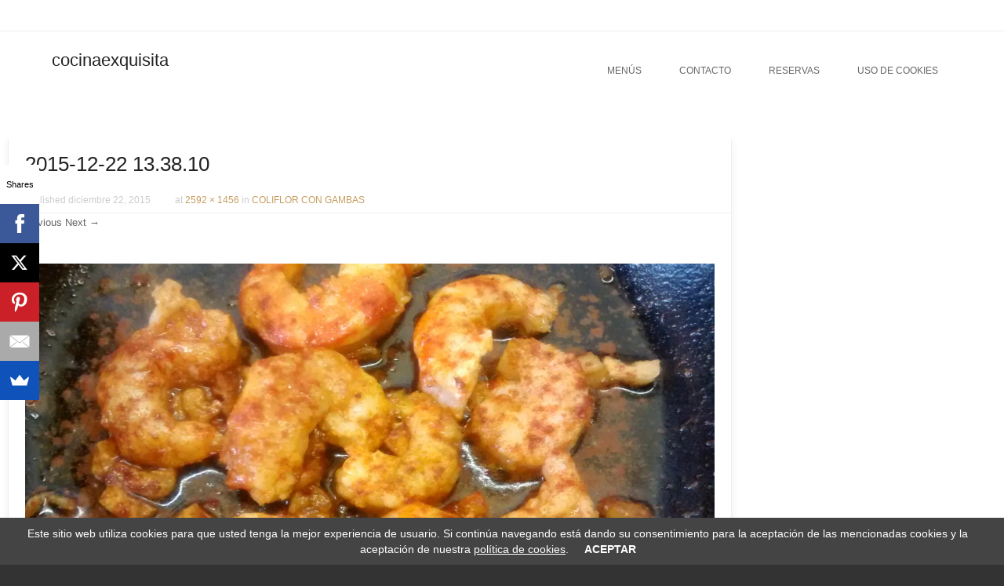

--- FILE ---
content_type: text/html; charset=UTF-8
request_url: http://cocinaexquisita.com/coliflor-con-gambas/2015-12-22-13-38-10
body_size: 12376
content:
<!DOCTYPE html>
<!--[if IE 8]>
<html id="ie8" lang="es">
<![endif]-->
<!--[if !(IE 8) ]><!-->
<html lang="es">
<!--<![endif]-->
<head>
<meta charset="UTF-8" />
<meta name="viewport" content="width=device-width" />

<link rel="profile" href="http://gmpg.org/xfn/11" />
<link rel="pingback" href="http://cocinaexquisita.com/xmlrpc.php" />
<!--[if lt IE 9]>
<script src="http://cocinaexquisita.com/wp-content/themes/brasserie/js/html5.js" type="text/javascript"></script>
<![endif]-->

<script>var ocultar_msj_url = "http://cocinaexquisita.com/wp-admin/admin-ajax.php";</script><meta name='robots' content='index, follow, max-image-preview:large, max-snippet:-1, max-video-preview:-1' />

	<!-- This site is optimized with the Yoast SEO plugin v20.12 - https://yoast.com/wordpress/plugins/seo/ -->
	<title>2015-12-22 13.38.10 - cocinaexquisita</title>
	<link rel="canonical" href="http://cocinaexquisita.com/coliflor-con-gambas/2015-12-22-13-38-10/" />
	<meta property="og:locale" content="es_ES" />
	<meta property="og:type" content="article" />
	<meta property="og:title" content="2015-12-22 13.38.10 - cocinaexquisita" />
	<meta property="og:url" content="http://cocinaexquisita.com/coliflor-con-gambas/2015-12-22-13-38-10/" />
	<meta property="og:site_name" content="cocinaexquisita" />
	<meta property="og:image" content="http://cocinaexquisita.com/coliflor-con-gambas/2015-12-22-13-38-10" />
	<meta property="og:image:width" content="2592" />
	<meta property="og:image:height" content="1456" />
	<meta property="og:image:type" content="image/jpeg" />
	<meta name="twitter:card" content="summary_large_image" />
	<script type="application/ld+json" class="yoast-schema-graph">{"@context":"https://schema.org","@graph":[{"@type":"WebPage","@id":"http://cocinaexquisita.com/coliflor-con-gambas/2015-12-22-13-38-10/","url":"http://cocinaexquisita.com/coliflor-con-gambas/2015-12-22-13-38-10/","name":"2015-12-22 13.38.10 - cocinaexquisita","isPartOf":{"@id":"http://cocinaexquisita.com/#website"},"primaryImageOfPage":{"@id":"http://cocinaexquisita.com/coliflor-con-gambas/2015-12-22-13-38-10/#primaryimage"},"image":{"@id":"http://cocinaexquisita.com/coliflor-con-gambas/2015-12-22-13-38-10/#primaryimage"},"thumbnailUrl":"https://i0.wp.com/cocinaexquisita.com/wp-content/uploads/2015/12/2015-12-22-13.38.10.jpg?fit=2592%2C1456","datePublished":"2015-12-22T16:25:01+00:00","dateModified":"2015-12-22T16:25:01+00:00","breadcrumb":{"@id":"http://cocinaexquisita.com/coliflor-con-gambas/2015-12-22-13-38-10/#breadcrumb"},"inLanguage":"es","potentialAction":[{"@type":"ReadAction","target":["http://cocinaexquisita.com/coliflor-con-gambas/2015-12-22-13-38-10/"]}]},{"@type":"ImageObject","inLanguage":"es","@id":"http://cocinaexquisita.com/coliflor-con-gambas/2015-12-22-13-38-10/#primaryimage","url":"https://i0.wp.com/cocinaexquisita.com/wp-content/uploads/2015/12/2015-12-22-13.38.10.jpg?fit=2592%2C1456","contentUrl":"https://i0.wp.com/cocinaexquisita.com/wp-content/uploads/2015/12/2015-12-22-13.38.10.jpg?fit=2592%2C1456"},{"@type":"BreadcrumbList","@id":"http://cocinaexquisita.com/coliflor-con-gambas/2015-12-22-13-38-10/#breadcrumb","itemListElement":[{"@type":"ListItem","position":1,"name":"Portada","item":"http://cocinaexquisita.com/"},{"@type":"ListItem","position":2,"name":"COLIFLOR CON GAMBAS","item":"http://cocinaexquisita.com/coliflor-con-gambas"},{"@type":"ListItem","position":3,"name":"2015-12-22 13.38.10"}]},{"@type":"WebSite","@id":"http://cocinaexquisita.com/#website","url":"http://cocinaexquisita.com/","name":"cocinaexquisita","description":"","potentialAction":[{"@type":"SearchAction","target":{"@type":"EntryPoint","urlTemplate":"http://cocinaexquisita.com/?s={search_term_string}"},"query-input":"required name=search_term_string"}],"inLanguage":"es"}]}</script>
	<!-- / Yoast SEO plugin. -->


<link rel='dns-prefetch' href='//secure.gravatar.com' />
<link rel='dns-prefetch' href='//stats.wp.com' />
<link rel='dns-prefetch' href='//v0.wordpress.com' />
<link rel='dns-prefetch' href='//i0.wp.com' />
<link rel="alternate" type="application/rss+xml" title="cocinaexquisita &raquo; Feed" href="http://cocinaexquisita.com/feed" />
<link rel="alternate" type="application/rss+xml" title="cocinaexquisita &raquo; Feed de los comentarios" href="http://cocinaexquisita.com/comments/feed" />
<link rel="alternate" type="application/rss+xml" title="cocinaexquisita &raquo; Comentario 2015-12-22 13.38.10 del feed" href="http://cocinaexquisita.com/coliflor-con-gambas/2015-12-22-13-38-10#main/feed" />
<link rel="alternate" title="oEmbed (JSON)" type="application/json+oembed" href="http://cocinaexquisita.com/wp-json/oembed/1.0/embed?url=http%3A%2F%2Fcocinaexquisita.com%2Fcoliflor-con-gambas%2F2015-12-22-13-38-10%23main" />
<link rel="alternate" title="oEmbed (XML)" type="text/xml+oembed" href="http://cocinaexquisita.com/wp-json/oembed/1.0/embed?url=http%3A%2F%2Fcocinaexquisita.com%2Fcoliflor-con-gambas%2F2015-12-22-13-38-10%23main&#038;format=xml" />
<style id='wp-img-auto-sizes-contain-inline-css' type='text/css'>
img:is([sizes=auto i],[sizes^="auto," i]){contain-intrinsic-size:3000px 1500px}
/*# sourceURL=wp-img-auto-sizes-contain-inline-css */
</style>
<link rel='stylesheet' id='dashicons-css' href='http://cocinaexquisita.com/wp-includes/css/dashicons.min.css?ver=6.9' type='text/css' media='all' />
<link rel='stylesheet' id='wp-jquery-ui-dialog-css' href='http://cocinaexquisita.com/wp-includes/css/jquery-ui-dialog.min.css?ver=6.9' type='text/css' media='all' />
<link rel='stylesheet' id='pmb_common-css' href='http://cocinaexquisita.com/wp-content/plugins/print-my-blog/assets/styles/pmb-common.css?ver=1709289483' type='text/css' media='all' />
<style id='wp-emoji-styles-inline-css' type='text/css'>

	img.wp-smiley, img.emoji {
		display: inline !important;
		border: none !important;
		box-shadow: none !important;
		height: 1em !important;
		width: 1em !important;
		margin: 0 0.07em !important;
		vertical-align: -0.1em !important;
		background: none !important;
		padding: 0 !important;
	}
/*# sourceURL=wp-emoji-styles-inline-css */
</style>
<style id='wp-block-library-inline-css' type='text/css'>
:root{--wp-block-synced-color:#7a00df;--wp-block-synced-color--rgb:122,0,223;--wp-bound-block-color:var(--wp-block-synced-color);--wp-editor-canvas-background:#ddd;--wp-admin-theme-color:#007cba;--wp-admin-theme-color--rgb:0,124,186;--wp-admin-theme-color-darker-10:#006ba1;--wp-admin-theme-color-darker-10--rgb:0,107,160.5;--wp-admin-theme-color-darker-20:#005a87;--wp-admin-theme-color-darker-20--rgb:0,90,135;--wp-admin-border-width-focus:2px}@media (min-resolution:192dpi){:root{--wp-admin-border-width-focus:1.5px}}.wp-element-button{cursor:pointer}:root .has-very-light-gray-background-color{background-color:#eee}:root .has-very-dark-gray-background-color{background-color:#313131}:root .has-very-light-gray-color{color:#eee}:root .has-very-dark-gray-color{color:#313131}:root .has-vivid-green-cyan-to-vivid-cyan-blue-gradient-background{background:linear-gradient(135deg,#00d084,#0693e3)}:root .has-purple-crush-gradient-background{background:linear-gradient(135deg,#34e2e4,#4721fb 50%,#ab1dfe)}:root .has-hazy-dawn-gradient-background{background:linear-gradient(135deg,#faaca8,#dad0ec)}:root .has-subdued-olive-gradient-background{background:linear-gradient(135deg,#fafae1,#67a671)}:root .has-atomic-cream-gradient-background{background:linear-gradient(135deg,#fdd79a,#004a59)}:root .has-nightshade-gradient-background{background:linear-gradient(135deg,#330968,#31cdcf)}:root .has-midnight-gradient-background{background:linear-gradient(135deg,#020381,#2874fc)}:root{--wp--preset--font-size--normal:16px;--wp--preset--font-size--huge:42px}.has-regular-font-size{font-size:1em}.has-larger-font-size{font-size:2.625em}.has-normal-font-size{font-size:var(--wp--preset--font-size--normal)}.has-huge-font-size{font-size:var(--wp--preset--font-size--huge)}.has-text-align-center{text-align:center}.has-text-align-left{text-align:left}.has-text-align-right{text-align:right}.has-fit-text{white-space:nowrap!important}#end-resizable-editor-section{display:none}.aligncenter{clear:both}.items-justified-left{justify-content:flex-start}.items-justified-center{justify-content:center}.items-justified-right{justify-content:flex-end}.items-justified-space-between{justify-content:space-between}.screen-reader-text{border:0;clip-path:inset(50%);height:1px;margin:-1px;overflow:hidden;padding:0;position:absolute;width:1px;word-wrap:normal!important}.screen-reader-text:focus{background-color:#ddd;clip-path:none;color:#444;display:block;font-size:1em;height:auto;left:5px;line-height:normal;padding:15px 23px 14px;text-decoration:none;top:5px;width:auto;z-index:100000}html :where(.has-border-color){border-style:solid}html :where([style*=border-top-color]){border-top-style:solid}html :where([style*=border-right-color]){border-right-style:solid}html :where([style*=border-bottom-color]){border-bottom-style:solid}html :where([style*=border-left-color]){border-left-style:solid}html :where([style*=border-width]){border-style:solid}html :where([style*=border-top-width]){border-top-style:solid}html :where([style*=border-right-width]){border-right-style:solid}html :where([style*=border-bottom-width]){border-bottom-style:solid}html :where([style*=border-left-width]){border-left-style:solid}html :where(img[class*=wp-image-]){height:auto;max-width:100%}:where(figure){margin:0 0 1em}html :where(.is-position-sticky){--wp-admin--admin-bar--position-offset:var(--wp-admin--admin-bar--height,0px)}@media screen and (max-width:600px){html :where(.is-position-sticky){--wp-admin--admin-bar--position-offset:0px}}
.has-text-align-justify{text-align:justify;}

/*# sourceURL=wp-block-library-inline-css */
</style><style id='global-styles-inline-css' type='text/css'>
:root{--wp--preset--aspect-ratio--square: 1;--wp--preset--aspect-ratio--4-3: 4/3;--wp--preset--aspect-ratio--3-4: 3/4;--wp--preset--aspect-ratio--3-2: 3/2;--wp--preset--aspect-ratio--2-3: 2/3;--wp--preset--aspect-ratio--16-9: 16/9;--wp--preset--aspect-ratio--9-16: 9/16;--wp--preset--color--black: #000000;--wp--preset--color--cyan-bluish-gray: #abb8c3;--wp--preset--color--white: #ffffff;--wp--preset--color--pale-pink: #f78da7;--wp--preset--color--vivid-red: #cf2e2e;--wp--preset--color--luminous-vivid-orange: #ff6900;--wp--preset--color--luminous-vivid-amber: #fcb900;--wp--preset--color--light-green-cyan: #7bdcb5;--wp--preset--color--vivid-green-cyan: #00d084;--wp--preset--color--pale-cyan-blue: #8ed1fc;--wp--preset--color--vivid-cyan-blue: #0693e3;--wp--preset--color--vivid-purple: #9b51e0;--wp--preset--gradient--vivid-cyan-blue-to-vivid-purple: linear-gradient(135deg,rgb(6,147,227) 0%,rgb(155,81,224) 100%);--wp--preset--gradient--light-green-cyan-to-vivid-green-cyan: linear-gradient(135deg,rgb(122,220,180) 0%,rgb(0,208,130) 100%);--wp--preset--gradient--luminous-vivid-amber-to-luminous-vivid-orange: linear-gradient(135deg,rgb(252,185,0) 0%,rgb(255,105,0) 100%);--wp--preset--gradient--luminous-vivid-orange-to-vivid-red: linear-gradient(135deg,rgb(255,105,0) 0%,rgb(207,46,46) 100%);--wp--preset--gradient--very-light-gray-to-cyan-bluish-gray: linear-gradient(135deg,rgb(238,238,238) 0%,rgb(169,184,195) 100%);--wp--preset--gradient--cool-to-warm-spectrum: linear-gradient(135deg,rgb(74,234,220) 0%,rgb(151,120,209) 20%,rgb(207,42,186) 40%,rgb(238,44,130) 60%,rgb(251,105,98) 80%,rgb(254,248,76) 100%);--wp--preset--gradient--blush-light-purple: linear-gradient(135deg,rgb(255,206,236) 0%,rgb(152,150,240) 100%);--wp--preset--gradient--blush-bordeaux: linear-gradient(135deg,rgb(254,205,165) 0%,rgb(254,45,45) 50%,rgb(107,0,62) 100%);--wp--preset--gradient--luminous-dusk: linear-gradient(135deg,rgb(255,203,112) 0%,rgb(199,81,192) 50%,rgb(65,88,208) 100%);--wp--preset--gradient--pale-ocean: linear-gradient(135deg,rgb(255,245,203) 0%,rgb(182,227,212) 50%,rgb(51,167,181) 100%);--wp--preset--gradient--electric-grass: linear-gradient(135deg,rgb(202,248,128) 0%,rgb(113,206,126) 100%);--wp--preset--gradient--midnight: linear-gradient(135deg,rgb(2,3,129) 0%,rgb(40,116,252) 100%);--wp--preset--font-size--small: 13px;--wp--preset--font-size--medium: 20px;--wp--preset--font-size--large: 36px;--wp--preset--font-size--x-large: 42px;--wp--preset--spacing--20: 0.44rem;--wp--preset--spacing--30: 0.67rem;--wp--preset--spacing--40: 1rem;--wp--preset--spacing--50: 1.5rem;--wp--preset--spacing--60: 2.25rem;--wp--preset--spacing--70: 3.38rem;--wp--preset--spacing--80: 5.06rem;--wp--preset--shadow--natural: 6px 6px 9px rgba(0, 0, 0, 0.2);--wp--preset--shadow--deep: 12px 12px 50px rgba(0, 0, 0, 0.4);--wp--preset--shadow--sharp: 6px 6px 0px rgba(0, 0, 0, 0.2);--wp--preset--shadow--outlined: 6px 6px 0px -3px rgb(255, 255, 255), 6px 6px rgb(0, 0, 0);--wp--preset--shadow--crisp: 6px 6px 0px rgb(0, 0, 0);}:where(.is-layout-flex){gap: 0.5em;}:where(.is-layout-grid){gap: 0.5em;}body .is-layout-flex{display: flex;}.is-layout-flex{flex-wrap: wrap;align-items: center;}.is-layout-flex > :is(*, div){margin: 0;}body .is-layout-grid{display: grid;}.is-layout-grid > :is(*, div){margin: 0;}:where(.wp-block-columns.is-layout-flex){gap: 2em;}:where(.wp-block-columns.is-layout-grid){gap: 2em;}:where(.wp-block-post-template.is-layout-flex){gap: 1.25em;}:where(.wp-block-post-template.is-layout-grid){gap: 1.25em;}.has-black-color{color: var(--wp--preset--color--black) !important;}.has-cyan-bluish-gray-color{color: var(--wp--preset--color--cyan-bluish-gray) !important;}.has-white-color{color: var(--wp--preset--color--white) !important;}.has-pale-pink-color{color: var(--wp--preset--color--pale-pink) !important;}.has-vivid-red-color{color: var(--wp--preset--color--vivid-red) !important;}.has-luminous-vivid-orange-color{color: var(--wp--preset--color--luminous-vivid-orange) !important;}.has-luminous-vivid-amber-color{color: var(--wp--preset--color--luminous-vivid-amber) !important;}.has-light-green-cyan-color{color: var(--wp--preset--color--light-green-cyan) !important;}.has-vivid-green-cyan-color{color: var(--wp--preset--color--vivid-green-cyan) !important;}.has-pale-cyan-blue-color{color: var(--wp--preset--color--pale-cyan-blue) !important;}.has-vivid-cyan-blue-color{color: var(--wp--preset--color--vivid-cyan-blue) !important;}.has-vivid-purple-color{color: var(--wp--preset--color--vivid-purple) !important;}.has-black-background-color{background-color: var(--wp--preset--color--black) !important;}.has-cyan-bluish-gray-background-color{background-color: var(--wp--preset--color--cyan-bluish-gray) !important;}.has-white-background-color{background-color: var(--wp--preset--color--white) !important;}.has-pale-pink-background-color{background-color: var(--wp--preset--color--pale-pink) !important;}.has-vivid-red-background-color{background-color: var(--wp--preset--color--vivid-red) !important;}.has-luminous-vivid-orange-background-color{background-color: var(--wp--preset--color--luminous-vivid-orange) !important;}.has-luminous-vivid-amber-background-color{background-color: var(--wp--preset--color--luminous-vivid-amber) !important;}.has-light-green-cyan-background-color{background-color: var(--wp--preset--color--light-green-cyan) !important;}.has-vivid-green-cyan-background-color{background-color: var(--wp--preset--color--vivid-green-cyan) !important;}.has-pale-cyan-blue-background-color{background-color: var(--wp--preset--color--pale-cyan-blue) !important;}.has-vivid-cyan-blue-background-color{background-color: var(--wp--preset--color--vivid-cyan-blue) !important;}.has-vivid-purple-background-color{background-color: var(--wp--preset--color--vivid-purple) !important;}.has-black-border-color{border-color: var(--wp--preset--color--black) !important;}.has-cyan-bluish-gray-border-color{border-color: var(--wp--preset--color--cyan-bluish-gray) !important;}.has-white-border-color{border-color: var(--wp--preset--color--white) !important;}.has-pale-pink-border-color{border-color: var(--wp--preset--color--pale-pink) !important;}.has-vivid-red-border-color{border-color: var(--wp--preset--color--vivid-red) !important;}.has-luminous-vivid-orange-border-color{border-color: var(--wp--preset--color--luminous-vivid-orange) !important;}.has-luminous-vivid-amber-border-color{border-color: var(--wp--preset--color--luminous-vivid-amber) !important;}.has-light-green-cyan-border-color{border-color: var(--wp--preset--color--light-green-cyan) !important;}.has-vivid-green-cyan-border-color{border-color: var(--wp--preset--color--vivid-green-cyan) !important;}.has-pale-cyan-blue-border-color{border-color: var(--wp--preset--color--pale-cyan-blue) !important;}.has-vivid-cyan-blue-border-color{border-color: var(--wp--preset--color--vivid-cyan-blue) !important;}.has-vivid-purple-border-color{border-color: var(--wp--preset--color--vivid-purple) !important;}.has-vivid-cyan-blue-to-vivid-purple-gradient-background{background: var(--wp--preset--gradient--vivid-cyan-blue-to-vivid-purple) !important;}.has-light-green-cyan-to-vivid-green-cyan-gradient-background{background: var(--wp--preset--gradient--light-green-cyan-to-vivid-green-cyan) !important;}.has-luminous-vivid-amber-to-luminous-vivid-orange-gradient-background{background: var(--wp--preset--gradient--luminous-vivid-amber-to-luminous-vivid-orange) !important;}.has-luminous-vivid-orange-to-vivid-red-gradient-background{background: var(--wp--preset--gradient--luminous-vivid-orange-to-vivid-red) !important;}.has-very-light-gray-to-cyan-bluish-gray-gradient-background{background: var(--wp--preset--gradient--very-light-gray-to-cyan-bluish-gray) !important;}.has-cool-to-warm-spectrum-gradient-background{background: var(--wp--preset--gradient--cool-to-warm-spectrum) !important;}.has-blush-light-purple-gradient-background{background: var(--wp--preset--gradient--blush-light-purple) !important;}.has-blush-bordeaux-gradient-background{background: var(--wp--preset--gradient--blush-bordeaux) !important;}.has-luminous-dusk-gradient-background{background: var(--wp--preset--gradient--luminous-dusk) !important;}.has-pale-ocean-gradient-background{background: var(--wp--preset--gradient--pale-ocean) !important;}.has-electric-grass-gradient-background{background: var(--wp--preset--gradient--electric-grass) !important;}.has-midnight-gradient-background{background: var(--wp--preset--gradient--midnight) !important;}.has-small-font-size{font-size: var(--wp--preset--font-size--small) !important;}.has-medium-font-size{font-size: var(--wp--preset--font-size--medium) !important;}.has-large-font-size{font-size: var(--wp--preset--font-size--large) !important;}.has-x-large-font-size{font-size: var(--wp--preset--font-size--x-large) !important;}
/*# sourceURL=global-styles-inline-css */
</style>

<style id='classic-theme-styles-inline-css' type='text/css'>
/*! This file is auto-generated */
.wp-block-button__link{color:#fff;background-color:#32373c;border-radius:9999px;box-shadow:none;text-decoration:none;padding:calc(.667em + 2px) calc(1.333em + 2px);font-size:1.125em}.wp-block-file__button{background:#32373c;color:#fff;text-decoration:none}
/*# sourceURL=/wp-includes/css/classic-themes.min.css */
</style>
<link rel='stylesheet' id='contact-form-7-css' href='http://cocinaexquisita.com/wp-content/plugins/contact-form-7/includes/css/styles.css?ver=5.7.7' type='text/css' media='all' />
<link rel='stylesheet' id='style_cookie_law-css' href='http://cocinaexquisita.com/wp-content/plugins/easy-eu-cookie-law/css/style.min.css?ver=6.9' type='text/css' media='all' />
<link rel='stylesheet' id='style-css' href='http://cocinaexquisita.com/wp-content/themes/brasserie/style.css?ver=543358598' type='text/css' media='all' />
<link rel='stylesheet' id='font-awesome-5-css' href='http://cocinaexquisita.com/wp-content/plugins/beaver-builder-lite-version/fonts/fontawesome/5.15.4/css/all.min.css?ver=2.7.0.5' type='text/css' media='all' />
<link rel='stylesheet' id='font-awesome-css' href='http://cocinaexquisita.com/wp-content/plugins/beaver-builder-lite-version/fonts/fontawesome/5.15.4/css/v4-shims.min.css?ver=2.7.0.5' type='text/css' media='all' />
<link rel='stylesheet' id='animate-css' href='http://cocinaexquisita.com/wp-content/themes/brasserie/css/animate.min.css?ver=6.9' type='text/css' media='all' />
<link rel='stylesheet' id='wm-fonticons-css' href='http://cocinaexquisita.com/wp-content/plugins/webman-amplifier/assets/font/fontello.css?ver=1.5.10' type='text/css' media='screen' />
<link rel='stylesheet' id='jetpack_css-css' href='http://cocinaexquisita.com/wp-content/plugins/jetpack/css/jetpack.css?ver=12.3.1' type='text/css' media='all' />
<script type="text/javascript" src="http://cocinaexquisita.com/wp-includes/js/jquery/jquery.min.js?ver=3.7.1" id="jquery-core-js"></script>
<script type="text/javascript" src="http://cocinaexquisita.com/wp-includes/js/jquery/jquery-migrate.min.js?ver=3.4.1" id="jquery-migrate-js"></script>
<script type="text/javascript" src="http://cocinaexquisita.com/wp-content/plugins/easy-eu-cookie-law/js/cookie_law.min.js?ver=6.9" id="cookie_law_js-js"></script>
<script type="text/javascript" src="http://cocinaexquisita.com/wp-content/themes/brasserie/js/keyboard-image-navigation.js?ver=20120202" id="keyboard-image-navigation-js"></script>
<script type="text/javascript" src="http://cocinaexquisita.com/wp-includes/js/imagesloaded.min.js?ver=6.9" id="imagesloaded-js"></script>
<link rel="https://api.w.org/" href="http://cocinaexquisita.com/wp-json/" /><link rel="alternate" title="JSON" type="application/json" href="http://cocinaexquisita.com/wp-json/wp/v2/media/246" /><link rel="EditURI" type="application/rsd+xml" title="RSD" href="http://cocinaexquisita.com/xmlrpc.php?rsd" />
<meta name="generator" content="WordPress 6.9" />
<link rel='shortlink' href='https://wp.me/a71Rvb-3Y' />
	<style>img#wpstats{display:none}</style>
					<link id='brasserie-body-font-family' href="//fonts.googleapis.com/css?family=Open+Sans:,400" rel='stylesheet' type='text/css'>

			<style id="brasserie-body-style">


			body			{

								font-family: '', sans-serif !important;
								font-weight:  !important;
				font-style: normal !important;

			}

			</style>
					<link id='brasserie-h1-font-family' href="//fonts.googleapis.com/css?family=Open+Sans:,400" rel='stylesheet' type='text/css'>

			<style id="brasserie-h1-style">


			h1,h2,h3,h4,h5,h6			{

								font-family: '', sans-serif !important;
								font-weight:  !important;
				font-style: normal !important;

			}

			</style>
		    <style type="text/css">
        .main-navigation li:hover > a,
        .main-navigation li.current_page_item a,
        .main-navigation li.current-menu-item a,
        .main-navigation > li > a,
        .main-navigation li.current_page_ancestor a,
        .main-navigation ul ul li:hover > a,
		.main-navigation ul ul li.current_page_item a,
		.main-navigation ul ul li.current-menu-item a,
		.main-small-navigation li:hover > a,
		.main-small-navigation li.current_page_item a,
		.main-small-navigation li.current-menu-item a,
		.main-small-navigation ul ul a:hover,
		.main-small-navigation ul.children li:hover a,
        .entry-meta a,
        .authorLinks a,
        cite, cite a,
        cite a:visited,
        cite a:active,
		.section_thumbnails h3,
		.client h3,
		.socialIcons a, .socialIcons a:visited,
		.entry-content a,
		.entry-content a:visited,
		.entry-summary a,
		.entry-summary a:visited,
		.featuretext h2 a,
		.flex-caption-title h3 a:hover,
		.social-media a:hover,
		.widget-title,
		.recent a .recent_title h2 , .recent a:visited .recent_title h2,
		.tooltipsy
		{
        	color: 		}
		.title-bottom-border,
		.tagcloud a,
		.grid-more-link,
		.more-link,
		.menu-toggle,
		#smoothup:hover{
			background-color: ;
		}
        .widget-title,
        .featuretext_middle,
        .widget-title,
        .widget-title:after,
        .featuretext_middle,
        .tooltipsy,
		#masthead-wrap,
		.flex-container,
		.flex-caption-title h3,
		.main-navigation ul ul,
		.site-footer,
        .tagcloud a {
			border-color: ;
		}
		#featuretext_container{
			background-color: ;
		}
		.featuretext_top h3 {
			color: ;
		}
		.featuretext_button a {
			background-color: ;
			color: ;
		}
    </style>
    <style type="text/css">.recentcomments a{display:inline !important;padding:0 !important;margin:0 !important;}</style>	<style type="text/css">
			.site-title a,
		.site-description {
			color: #222 !important;
		}
		</style>
	</head>
<body class="attachment wp-singular attachment-template-default single single-attachment postid-246 attachmentid-246 attachment-jpeg wp-theme-brasserie sticky-header group-blog">
<div id="wrap">
<div id="page" class="hfeed site">
	    <div id="masthead-wrap">
    <div id="topbar_container">
	    <div class="topbar">
			<div class="topbar_content_left">
											</div>
			<div class="topbar_content_right "><ul class="social-media">
		
		
		
		
		
		
		
		
		
	
	
		
    
        
    
</ul><!-- #social-icons-->				    							</div><!-- .topbar_content_right -->
	    </div>
    </div>
	<div class="header_placeholder" style="margin-top: 0px;"></div>
	<div class="stickyHead">
		<header id="masthead" class="site-header header_container" role="banner">
		    		
				<div class="site-introduction">
					<h1 class="site-title"><a href="http://cocinaexquisita.com/" title="cocinaexquisita" rel="home">cocinaexquisita</a></h1>
					<p class="site-description"></p> 
				</div>
				
				<nav role="navigation" class="site-navigation main-navigation">
					<h1 class="assistive-text">Menu</h1>
					<div class="assistive-text skip-link"><a href="#content" title="Skip to content">Skip to content</a></div>
		
					<div class="menu-reservas-container"><ul id="menu-reservas" class="menu"><li id="menu-item-102" class="menu-item menu-item-type-post_type menu-item-object-page menu-item-102"><a href="http://cocinaexquisita.com/menus">Menús</a></li>
<li id="menu-item-103" class="menu-item menu-item-type-post_type menu-item-object-page menu-item-103"><a href="http://cocinaexquisita.com/contacto">Contacto</a></li>
<li id="menu-item-107" class="menu-item menu-item-type-post_type menu-item-object-page current_page_parent menu-item-107"><a href="http://cocinaexquisita.com/reservas">Reservas</a></li>
<li id="menu-item-807" class="menu-item menu-item-type-post_type menu-item-object-page menu-item-807"><a href="http://cocinaexquisita.com/contacto/uso-de-cookies">Uso de cookies</a></li>
</ul></div>                     
				</nav><!-- .site-navigation .main-navigation -->
			</header><!-- #masthead .site-header -->
		</div><!-- .stickyHead -->
	</div><!-- #masthead-wrap -->
	<div id="main" class="site-main">
    <div class="header-image">

		</div>
		<div id="primary" class="content-area image-attachment">
			<div id="content" class="site-content" role="main">

			
				<article id="post-246" class="post-246 attachment type-attachment status-inherit hentry">
					<header class="entry-header">
						<h1 class="entry-title">2015-12-22 13.38.10</h1>

						<div class="entry-meta">
							Published <span class="entry-date"><time class="entry-date" datetime="2015-12-22T16:25:01+00:00" pubdate>diciembre 22, 2015</time></span> at <a href="http://cocinaexquisita.com/wp-content/uploads/2015/12/2015-12-22-13.38.10.jpg" title="Link to full-size image">2592 &times; 1456</a> in <a href="http://cocinaexquisita.com/coliflor-con-gambas" title="Return to COLIFLOR CON GAMBAS" rel="gallery">COLIFLOR CON GAMBAS</a>													</div><!-- .entry-meta -->

						<nav id="image-navigation" class="site-navigation">
							<span class="previous-image"><a href='http://cocinaexquisita.com/coliflor-con-gambas/2015-12-22-12-41-49#main'>&larr; Previous</a></span>
							<span class="next-image"><a href='http://cocinaexquisita.com/coliflor-con-gambas/2015-12-22-13-44-11#main'>Next &rarr;</a></span>
						</nav><!-- #image-navigation -->
					</header><!-- .entry-header -->

					<div class="entry-content">

						<div class="entry-attachment">
							<div class="attachment">
								
								<a href="http://cocinaexquisita.com/coliflor-con-gambas/2015-12-22-13-44-11#main" title="2015-12-22 13.38.10" rel="attachment"><img width="1200" height="674" src="https://i0.wp.com/cocinaexquisita.com/wp-content/uploads/2015/12/2015-12-22-13.38.10.jpg?fit=1200%2C674" class="attachment-1200x1200 size-1200x1200" alt="" decoding="async" fetchpriority="high" srcset="https://i0.wp.com/cocinaexquisita.com/wp-content/uploads/2015/12/2015-12-22-13.38.10.jpg?w=2592 2592w, https://i0.wp.com/cocinaexquisita.com/wp-content/uploads/2015/12/2015-12-22-13.38.10.jpg?resize=632%2C355 632w, https://i0.wp.com/cocinaexquisita.com/wp-content/uploads/2015/12/2015-12-22-13.38.10.jpg?resize=768%2C431 768w, https://i0.wp.com/cocinaexquisita.com/wp-content/uploads/2015/12/2015-12-22-13.38.10.jpg?resize=1020%2C573 1020w, https://i0.wp.com/cocinaexquisita.com/wp-content/uploads/2015/12/2015-12-22-13.38.10.jpg?w=1308 1308w, https://i0.wp.com/cocinaexquisita.com/wp-content/uploads/2015/12/2015-12-22-13.38.10.jpg?w=1962 1962w" sizes="(max-width: 1200px) 100vw, 1200px" /></a>
							</div><!-- .attachment -->

													</div><!-- .entry-attachment -->

												
					</div><!-- .entry-content -->

					<footer class="entry-meta">
													Trackbacks are closed, but you can <a class="comment-link" href="#respond" title="Post a comment">post a comment</a>.																	</footer><!-- .entry-meta -->
				</article><!-- #post-246 -->

				

	<div id="comments" class="comments-area">

	
	
	
		<div id="respond" class="comment-respond">
		<h3 id="reply-title" class="comment-reply-title">Deja una respuesta <small><a rel="nofollow" id="cancel-comment-reply-link" href="/coliflor-con-gambas/2015-12-22-13-38-10#respond" style="display:none;">Cancelar la respuesta</a></small></h3><form action="http://cocinaexquisita.com/wp-comments-post.php" method="post" id="commentform" class="comment-form"><p class="comment-notes"><span id="email-notes">Tu dirección de correo electrónico no será publicada.</span> <span class="required-field-message">Los campos obligatorios están marcados con <span class="required">*</span></span></p><p class="comment-form-comment"><label for="comment">Comentario <span class="required">*</span></label> <textarea id="comment" name="comment" cols="45" rows="8" maxlength="65525" required="required"></textarea></p><p class="comment-form-author"><label for="author">Nombre <span class="required">*</span></label> <input id="author" name="author" type="text" value="" size="30" maxlength="245" autocomplete="name" required="required" /></p>
<p class="comment-form-email"><label for="email">Correo electrónico <span class="required">*</span></label> <input id="email" name="email" type="text" value="" size="30" maxlength="100" aria-describedby="email-notes" autocomplete="email" required="required" /></p>
<p class="comment-form-url"><label for="url">Web</label> <input id="url" name="url" type="text" value="" size="30" maxlength="200" autocomplete="url" /></p>
<p class="comment-form-cookies-consent"><input id="wp-comment-cookies-consent" name="wp-comment-cookies-consent" type="checkbox" value="yes" /> <label for="wp-comment-cookies-consent">Guarda mi nombre, correo electrónico y web en este navegador para la próxima vez que comente.</label></p>
<p class="comment-subscription-form"><input type="checkbox" name="subscribe_blog" id="subscribe_blog" value="subscribe" style="width: auto; -moz-appearance: checkbox; -webkit-appearance: checkbox;" /> <label class="subscribe-label" id="subscribe-blog-label" for="subscribe_blog">Recibir un correo electrónico con cada nueva entrada.</label></p><p class="form-submit"><input name="submit" type="submit" id="submit" class="submit" value="Publicar el comentario" /> <input type='hidden' name='comment_post_ID' value='246' id='comment_post_ID' />
<input type='hidden' name='comment_parent' id='comment_parent' value='0' />
</p><p style="display: none;"><input type="hidden" id="akismet_comment_nonce" name="akismet_comment_nonce" value="72c5173bb6" /></p><p style="display: none !important;"><label>&#916;<textarea name="ak_hp_textarea" cols="45" rows="8" maxlength="100"></textarea></label><input type="hidden" id="ak_js_1" name="ak_js" value="208"/><script>document.getElementById( "ak_js_1" ).setAttribute( "value", ( new Date() ).getTime() );</script></p></form>	</div><!-- #respond -->
	<p class="akismet_comment_form_privacy_notice">Este sitio usa Akismet para reducir el spam. <a href="https://akismet.com/privacy/" target="_blank" rel="nofollow noopener">Aprende cómo se procesan los datos de tus comentarios</a>.</p>
</div><!-- #comments .comments-area -->

			
			</div><!-- #content .site-content -->
		</div><!-- #primary .content-area .image-attachment -->

<div class="wrap_cookies bottom font-white gris">
                    <div class="message">Este sitio web utiliza cookies para que usted tenga la mejor experiencia de usuario. Si continúa navegando está dando su consentimiento para la aceptación de las mencionadas cookies y la aceptación de nuestra <a href="http://cocinaexquisita.com/contacto/uso-de-cookies" class="under" title="Política de cookies">política de cookies</a>. 
                        &nbsp;&nbsp;&nbsp; 
                        <a href="#" id="cerrar_msj" title="Aceptar"><span class="cerrar_msj">ACEPTAR</span></a>
                    </div>
                </div>
	</div><!-- #main .site-main -->

	<footer id="colophon" class="site-footer" role="contentinfo">

		<div class="footer_container">
						
    	<div class="section group">

				<div class="col span_1_of_3">
											<div class="widget">
							<h4>Widget Ready</h4>							<p>This left column is widget ready! Add one in the admin panel.</p>						</div>
									</div>

				<div class="col span_1_of_3">
											<div class="widget">
							<h4>Widget Ready</h4>							<p>This center column is widget ready! Add one in the admin panel.</p>						</div>
									</div>

				<div class="col span_1_of_3">
											<div class="widget">
							<h4>Widget Ready</h4>							<p>This right column is widget ready! Add one in the admin panel.</p>						</div>
									</div>

			</div><!-- .section .group -->

    </div><!-- footer container -->

		<div class="site-info">
			<a href="http://www.templateexpress.com/brasserie-theme/">
			Brasserie WordPress Restaurant Theme</a>
			Powered By WordPress 		</div><!-- .site-info -->

	</footer><!-- #colophon .site-footer -->

	<a href="#top" id="smoothup"></a>

</div><!-- #page .hfeed .site -->
</div><!-- end of wrapper -->
<script type="speculationrules">
{"prefetch":[{"source":"document","where":{"and":[{"href_matches":"/*"},{"not":{"href_matches":["/wp-*.php","/wp-admin/*","/wp-content/uploads/*","/wp-content/*","/wp-content/plugins/*","/wp-content/themes/brasserie/*","/*\\?(.+)"]}},{"not":{"selector_matches":"a[rel~=\"nofollow\"]"}},{"not":{"selector_matches":".no-prefetch, .no-prefetch a"}}]},"eagerness":"conservative"}]}
</script>
<script async>(function(s,u,m,o,j,v){j=u.createElement(m);v=u.getElementsByTagName(m)[0];j.async=1;j.src=o;j.dataset.sumoSiteId='f7cfbccc2bf67c776be1674fecc6159dfec167ac7e1151bd1764110087a7271c';j.dataset.sumoPlatform='wordpress';v.parentNode.insertBefore(j,v)})(window,document,'script','//load.sumo.com/');</script>    <script type="application/javascript">
      var ajaxurl = "http://cocinaexquisita.com/wp-admin/admin-ajax.php";

      function sumo_add_woocommerce_coupon(code) {
        jQuery.post(ajaxurl, {
          action: 'sumo_add_woocommerce_coupon',
          code: code,
        });
      }

      function sumo_remove_woocommerce_coupon(code) {
        jQuery.post(ajaxurl, {
          action: 'sumo_remove_woocommerce_coupon',
          code: code,
        });
      }

      function sumo_get_woocommerce_cart_subtotal(callback) {
        jQuery.ajax({
          method: 'POST',
          url: ajaxurl,
          dataType: 'html',
          data: {
            action: 'sumo_get_woocommerce_cart_subtotal',
          },
          success: function(subtotal) {
            return callback(null, subtotal);
          },
          error: function(err) {
            return callback(err, 0);
          }
        });
      }
    </script>
    <script type="text/javascript" src="http://cocinaexquisita.com/wp-includes/js/jquery/ui/core.min.js?ver=1.13.3" id="jquery-ui-core-js"></script>
<script type="text/javascript" src="http://cocinaexquisita.com/wp-includes/js/jquery/ui/mouse.min.js?ver=1.13.3" id="jquery-ui-mouse-js"></script>
<script type="text/javascript" src="http://cocinaexquisita.com/wp-includes/js/jquery/ui/resizable.min.js?ver=1.13.3" id="jquery-ui-resizable-js"></script>
<script type="text/javascript" src="http://cocinaexquisita.com/wp-includes/js/jquery/ui/draggable.min.js?ver=1.13.3" id="jquery-ui-draggable-js"></script>
<script type="text/javascript" src="http://cocinaexquisita.com/wp-includes/js/jquery/ui/controlgroup.min.js?ver=1.13.3" id="jquery-ui-controlgroup-js"></script>
<script type="text/javascript" src="http://cocinaexquisita.com/wp-includes/js/jquery/ui/checkboxradio.min.js?ver=1.13.3" id="jquery-ui-checkboxradio-js"></script>
<script type="text/javascript" src="http://cocinaexquisita.com/wp-includes/js/jquery/ui/button.min.js?ver=1.13.3" id="jquery-ui-button-js"></script>
<script type="text/javascript" src="http://cocinaexquisita.com/wp-includes/js/jquery/ui/dialog.min.js?ver=1.13.3" id="jquery-ui-dialog-js"></script>
<script type="text/javascript" src="http://cocinaexquisita.com/wp-content/plugins/jetpack/jetpack_vendor/automattic/jetpack-image-cdn/dist/image-cdn.js?minify=false&amp;ver=132249e245926ae3e188" id="jetpack-photon-js"></script>
<script type="text/javascript" src="http://cocinaexquisita.com/wp-content/plugins/contact-form-7/includes/swv/js/index.js?ver=5.7.7" id="swv-js"></script>
<script type="text/javascript" id="contact-form-7-js-extra">
/* <![CDATA[ */
var wpcf7 = {"api":{"root":"http://cocinaexquisita.com/wp-json/","namespace":"contact-form-7/v1"}};
//# sourceURL=contact-form-7-js-extra
/* ]]> */
</script>
<script type="text/javascript" src="http://cocinaexquisita.com/wp-content/plugins/contact-form-7/includes/js/index.js?ver=5.7.7" id="contact-form-7-js"></script>
<script type="text/javascript" src="http://cocinaexquisita.com/wp-includes/js/comment-reply.min.js?ver=6.9" id="comment-reply-js" async="async" data-wp-strategy="async" fetchpriority="low"></script>
<script type="text/javascript" src="http://cocinaexquisita.com/wp-content/themes/brasserie/js/tooltipsy.js?ver=20120208" id="tooltipsy-js"></script>
<script type="text/javascript" src="http://cocinaexquisita.com/wp-content/themes/brasserie/js/small-menu.js?ver=20120206" id="small-menu-js"></script>
<script type="text/javascript" src="http://cocinaexquisita.com/wp-content/themes/brasserie/js/smoothscroll.js?ver=6.9" id="smoothup-js"></script>
<script type="text/javascript" src="http://cocinaexquisita.com/wp-content/themes/brasserie/js/inview.js?ver=6.9" id="inview-js"></script>
<script type="text/javascript" src="http://cocinaexquisita.com/wp-includes/js/masonry.min.js?ver=4.2.2" id="masonry-js"></script>
<script type="text/javascript" src="http://cocinaexquisita.com/wp-content/themes/brasserie/js/main.js?ver=6.9" id="main-js"></script>
<script defer type="text/javascript" src="https://stats.wp.com/e-202603.js" id="jetpack-stats-js"></script>
<script type="text/javascript" id="jetpack-stats-js-after">
/* <![CDATA[ */
_stq = window._stq || [];
_stq.push([ "view", {v:'ext',blog:'103878345',post:'246',tz:'0',srv:'cocinaexquisita.com',j:'1:12.3.1'} ]);
_stq.push([ "clickTrackerInit", "103878345", "246" ]);
//# sourceURL=jetpack-stats-js-after
/* ]]> */
</script>
<script defer type="text/javascript" src="http://cocinaexquisita.com/wp-content/plugins/akismet/_inc/akismet-frontend.js?ver=1690736956" id="akismet-frontend-js"></script>
<script id="wp-emoji-settings" type="application/json">
{"baseUrl":"https://s.w.org/images/core/emoji/17.0.2/72x72/","ext":".png","svgUrl":"https://s.w.org/images/core/emoji/17.0.2/svg/","svgExt":".svg","source":{"concatemoji":"http://cocinaexquisita.com/wp-includes/js/wp-emoji-release.min.js?ver=6.9"}}
</script>
<script type="module">
/* <![CDATA[ */
/*! This file is auto-generated */
const a=JSON.parse(document.getElementById("wp-emoji-settings").textContent),o=(window._wpemojiSettings=a,"wpEmojiSettingsSupports"),s=["flag","emoji"];function i(e){try{var t={supportTests:e,timestamp:(new Date).valueOf()};sessionStorage.setItem(o,JSON.stringify(t))}catch(e){}}function c(e,t,n){e.clearRect(0,0,e.canvas.width,e.canvas.height),e.fillText(t,0,0);t=new Uint32Array(e.getImageData(0,0,e.canvas.width,e.canvas.height).data);e.clearRect(0,0,e.canvas.width,e.canvas.height),e.fillText(n,0,0);const a=new Uint32Array(e.getImageData(0,0,e.canvas.width,e.canvas.height).data);return t.every((e,t)=>e===a[t])}function p(e,t){e.clearRect(0,0,e.canvas.width,e.canvas.height),e.fillText(t,0,0);var n=e.getImageData(16,16,1,1);for(let e=0;e<n.data.length;e++)if(0!==n.data[e])return!1;return!0}function u(e,t,n,a){switch(t){case"flag":return n(e,"\ud83c\udff3\ufe0f\u200d\u26a7\ufe0f","\ud83c\udff3\ufe0f\u200b\u26a7\ufe0f")?!1:!n(e,"\ud83c\udde8\ud83c\uddf6","\ud83c\udde8\u200b\ud83c\uddf6")&&!n(e,"\ud83c\udff4\udb40\udc67\udb40\udc62\udb40\udc65\udb40\udc6e\udb40\udc67\udb40\udc7f","\ud83c\udff4\u200b\udb40\udc67\u200b\udb40\udc62\u200b\udb40\udc65\u200b\udb40\udc6e\u200b\udb40\udc67\u200b\udb40\udc7f");case"emoji":return!a(e,"\ud83e\u1fac8")}return!1}function f(e,t,n,a){let r;const o=(r="undefined"!=typeof WorkerGlobalScope&&self instanceof WorkerGlobalScope?new OffscreenCanvas(300,150):document.createElement("canvas")).getContext("2d",{willReadFrequently:!0}),s=(o.textBaseline="top",o.font="600 32px Arial",{});return e.forEach(e=>{s[e]=t(o,e,n,a)}),s}function r(e){var t=document.createElement("script");t.src=e,t.defer=!0,document.head.appendChild(t)}a.supports={everything:!0,everythingExceptFlag:!0},new Promise(t=>{let n=function(){try{var e=JSON.parse(sessionStorage.getItem(o));if("object"==typeof e&&"number"==typeof e.timestamp&&(new Date).valueOf()<e.timestamp+604800&&"object"==typeof e.supportTests)return e.supportTests}catch(e){}return null}();if(!n){if("undefined"!=typeof Worker&&"undefined"!=typeof OffscreenCanvas&&"undefined"!=typeof URL&&URL.createObjectURL&&"undefined"!=typeof Blob)try{var e="postMessage("+f.toString()+"("+[JSON.stringify(s),u.toString(),c.toString(),p.toString()].join(",")+"));",a=new Blob([e],{type:"text/javascript"});const r=new Worker(URL.createObjectURL(a),{name:"wpTestEmojiSupports"});return void(r.onmessage=e=>{i(n=e.data),r.terminate(),t(n)})}catch(e){}i(n=f(s,u,c,p))}t(n)}).then(e=>{for(const n in e)a.supports[n]=e[n],a.supports.everything=a.supports.everything&&a.supports[n],"flag"!==n&&(a.supports.everythingExceptFlag=a.supports.everythingExceptFlag&&a.supports[n]);var t;a.supports.everythingExceptFlag=a.supports.everythingExceptFlag&&!a.supports.flag,a.supports.everything||((t=a.source||{}).concatemoji?r(t.concatemoji):t.wpemoji&&t.twemoji&&(r(t.twemoji),r(t.wpemoji)))});
//# sourceURL=http://cocinaexquisita.com/wp-includes/js/wp-emoji-loader.min.js
/* ]]> */
</script>
</body>
</html>
